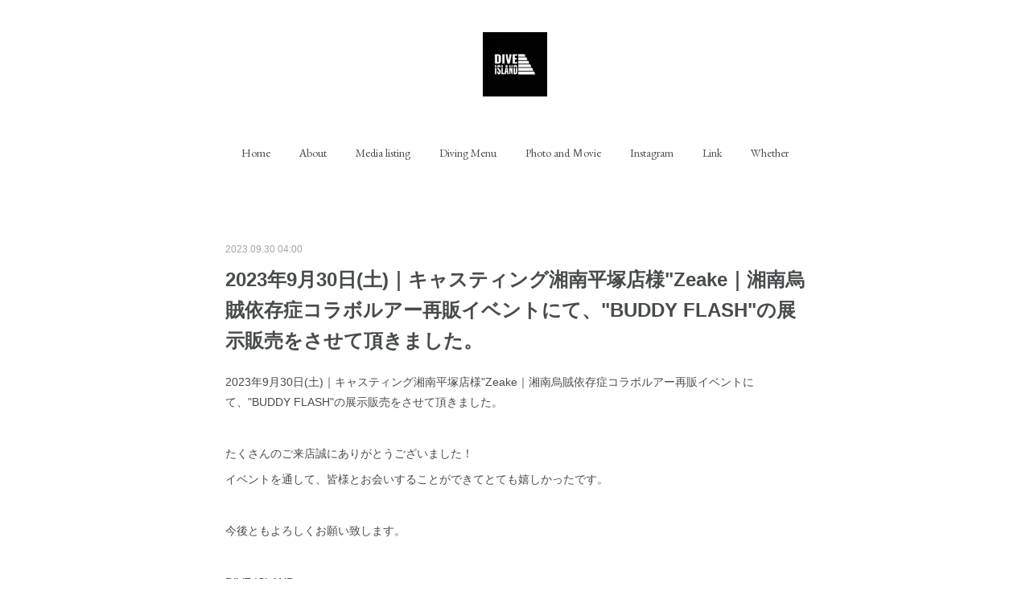

--- FILE ---
content_type: text/html; charset=utf-8
request_url: https://www.diveisland.jp/posts/48308653
body_size: 13566
content:
<!doctype html>

            <html lang="ja" data-reactroot=""><head><meta charSet="UTF-8"/><meta http-equiv="X-UA-Compatible" content="IE=edge"/><meta name="viewport" content="width=device-width,user-scalable=no,initial-scale=1.0,minimum-scale=1.0,maximum-scale=1.0"/><title data-react-helmet="true">2023年9月30日(土)｜キャスティング湘南平塚店様&quot;Zeake｜湘南烏賊依存症コラボルアー再販イベントにて、&quot;BUDDY FLASH&quot;の展示販売をさせて頂きました。 | DIVE ISLAND</title><link data-react-helmet="true" rel="canonical" href="https://www.diveisland.jp/posts/48308653/"/><meta name="description" content="2023年9月30日(土)｜キャスティング湘南平塚店様&quot;Zeake｜湘南烏賊依存症コラボルアー再販イベントにて、&quot;BUDDY FLASH&quot;の展示販売をさせて頂きました。たくさんのご来店誠にありがとうご"/><meta name="google-site-verification" content="e5D3bvp0Yzs7_NKxGn3_Am8IZp_svU-rSbLD9mD1Jgs"/><meta property="fb:app_id" content="522776621188656"/><meta property="og:url" content="https://www.diveisland.jp/posts/48308653"/><meta property="og:type" content="article"/><meta property="og:title" content="2023年9月30日(土)｜キャスティング湘南平塚店様&quot;Zeake｜湘南烏賊依存症コラボルアー再販イベントにて、&quot;BUDDY FLASH&quot;の展示販売をさせて頂きました。"/><meta property="og:description" content="2023年9月30日(土)｜キャスティング湘南平塚店様&quot;Zeake｜湘南烏賊依存症コラボルアー再販イベントにて、&quot;BUDDY FLASH&quot;の展示販売をさせて頂きました。たくさんのご来店誠にありがとうご"/><meta property="og:image" content="https://cdn.amebaowndme.com/madrid-prd/madrid-web/images/sites/328572/b411da41826cf0f0ba9b84fdf85ccdb9_91e399c121457b8c16e82485dcf913b2.jpg"/><meta property="og:site_name" content="DIVE ISLAND"/><meta property="og:locale" content="ja_JP"/><meta name="twitter:card" content="summary_large_image"/><meta name="twitter:site" content="@amebaownd"/><meta name="twitter:title" content="2023年9月30日(土)｜キャスティング湘南平塚店様&quot;Zeake｜湘南烏賊依存症コラボルアー再販イベントにて、&quot;BUDDY FLASH&quot;の展示販売をさせて頂きました。 | DIVE ISLAND"/><meta name="twitter:description" content="2023年9月30日(土)｜キャスティング湘南平塚店様&quot;Zeake｜湘南烏賊依存症コラボルアー再販イベントにて、&quot;BUDDY FLASH&quot;の展示販売をさせて頂きました。たくさんのご来店誠にありがとうご"/><meta name="twitter:image" content="https://cdn.amebaowndme.com/madrid-prd/madrid-web/images/sites/328572/b411da41826cf0f0ba9b84fdf85ccdb9_91e399c121457b8c16e82485dcf913b2.jpg"/><meta name="twitter:app:id:iphone" content="911640835"/><meta name="twitter:app:url:iphone" content="amebaownd://public/sites/328572/posts/48308653"/><meta name="twitter:app:id:googleplay" content="jp.co.cyberagent.madrid"/><meta name="twitter:app:url:googleplay" content="amebaownd://public/sites/328572/posts/48308653"/><meta name="twitter:app:country" content="US"/><link rel="amphtml" href="https://amp.amebaownd.com/posts/48308653"/><link rel="alternate" type="application/rss+xml" title="DIVE ISLAND" href="https://www.diveisland.jp/rss.xml"/><link rel="alternate" type="application/atom+xml" title="DIVE ISLAND" href="https://www.diveisland.jp/atom.xml"/><link rel="sitemap" type="application/xml" title="Sitemap" href="/sitemap.xml"/><link href="https://static.amebaowndme.com/madrid-frontend/css/user.min-a66be375c.css" rel="stylesheet" type="text/css"/><link href="https://static.amebaowndme.com/madrid-frontend/css/belle/index.min-a66be375c.css" rel="stylesheet" type="text/css"/><link rel="icon" href="https://cdn.amebaowndme.com/madrid-prd/madrid-web/images/sites/328572/ac2a1f5d2b64462eaa91726c43d773a6_b4069d5a0240389b30b2c0b475246ed2.png?width=32&amp;height=32"/><link rel="apple-touch-icon" href="https://cdn.amebaowndme.com/madrid-prd/madrid-web/images/sites/328572/ac2a1f5d2b64462eaa91726c43d773a6_b4069d5a0240389b30b2c0b475246ed2.png?width=180&amp;height=180"/><style id="site-colors" charSet="UTF-8">.u-nav-clr {
  color: #484b4c;
}
.u-nav-bdr-clr {
  border-color: #484b4c;
}
.u-nav-bg-clr {
  background-color: #dddddd;
}
.u-nav-bg-bdr-clr {
  border-color: #dddddd;
}
.u-site-clr {
  color: ;
}
.u-base-bg-clr {
  background-color: #ffffff;
}
.u-btn-clr {
  color: #aaaaaa;
}
.u-btn-clr:hover,
.u-btn-clr--active {
  color: rgba(170,170,170, 0.7);
}
.u-btn-clr--disabled,
.u-btn-clr:disabled {
  color: rgba(170,170,170, 0.5);
}
.u-btn-bdr-clr {
  border-color: #bbbbbb;
}
.u-btn-bdr-clr:hover,
.u-btn-bdr-clr--active {
  border-color: rgba(187,187,187, 0.7);
}
.u-btn-bdr-clr--disabled,
.u-btn-bdr-clr:disabled {
  border-color: rgba(187,187,187, 0.5);
}
.u-btn-bg-clr {
  background-color: #bbbbbb;
}
.u-btn-bg-clr:hover,
.u-btn-bg-clr--active {
  background-color: rgba(187,187,187, 0.7);
}
.u-btn-bg-clr--disabled,
.u-btn-bg-clr:disabled {
  background-color: rgba(187,187,187, 0.5);
}
.u-txt-clr {
  color: #484b4c;
}
.u-txt-clr--lv1 {
  color: rgba(72,75,76, 0.7);
}
.u-txt-clr--lv2 {
  color: rgba(72,75,76, 0.5);
}
.u-txt-clr--lv3 {
  color: rgba(72,75,76, 0.3);
}
.u-txt-bg-clr {
  background-color: #eceded;
}
.u-lnk-clr,
.u-clr-area a {
  color: #7ebbc0;
}
.u-lnk-clr:visited,
.u-clr-area a:visited {
  color: rgba(126,187,192, 0.7);
}
.u-lnk-clr:hover,
.u-clr-area a:hover {
  color: rgba(126,187,192, 0.5);
}
.u-ttl-blk-clr {
  color: #484b4c;
}
.u-ttl-blk-bdr-clr {
  border-color: #484b4c;
}
.u-ttl-blk-bdr-clr--lv1 {
  border-color: #dadbdb;
}
.u-bdr-clr {
  border-color: #dddddd;
}
.u-acnt-bdr-clr {
  border-color: #a1a1a1;
}
.u-acnt-bg-clr {
  background-color: #a1a1a1;
}
body {
  background-color: #ffffff;
}
blockquote {
  color: rgba(72,75,76, 0.7);
  border-left-color: #dddddd;
};</style><style id="user-css" charSet="UTF-8">/**
 * @media all
 * 全体に適用したいCSSを記述してください。
 */
/*
url("https://cdn.amebaowndme.com/madrid-prd/madrid-web/images/sites/328572/231cc7c3b4739f37a203b4db55f8882e_2ced7628ab8e9f9cf5e7bc16199330f6.png?width=30");
url("https://cdn.amebaowndme.com/madrid-prd/madrid-web/images/sites/328572/afd7ed00bd12bad6d10505bd03190815_18e7b72d51a49debad51020de06cf506.png?width=30");
url("https://cdn.amebaowndme.com/madrid-prd/madrid-web/images/sites/328572/4d643b14e82626ee7ee4849f0ae8be4d_1581a1936bbf460ffbdc858a7abb984b.png?width=20");
url("https://cdn.amebaowndme.com/madrid-prd/madrid-web/images/sites/328572/744466e69f242bb4afc27e17875d23a3_fa9d6e4677a166df872122e763acdd01.png?width=20");
url("https://cdn.amebaowndme.com/madrid-prd/madrid-web/images/sites/328572/147c9ea305551035db4c38545b1e1777_ac55dd7ddb5b145d61f00051156ee323.png?width=30");
url("https://cdn.amebaowndme.com/madrid-prd/madrid-web/images/sites/328572/566256c435671360b1d03d5337ddd15c_50618b7f61244dfe704126b46dd1c471.png?width=30");
url("https://cdn.amebaowndme.com/madrid-prd/madrid-web/images/sites/328572/e3ecec44458e4020eafaa2d55f05bd80_8ca6eef33793d4ce4d293d4ee477507a.png?width=20");;</style><style media="screen and (max-width: 800px)" id="user-sp-css" charSet="UTF-8">/**
 * @media (max-width: 800px)
 * 画面幅が800px以下のスマートフォン、タブレット用のCSSを記述してください。
 */
/*
.btn__item {
  border-radius: 24px;
}
*/
.iframe-wrap {
  position: relative;
  width: 100%;
  padding-top: 56.25%;
  overflow:auto; 
  -webkit-overflow-scrolling:touch;
  border:2px solid #ccc; 
}
.iframe-wrap iframe {
    position:absolute;
    top:0;
    left:0;
    width:100%;
    height:100%;
    border:none;
    display:block;
};</style><script>
              (function(i,s,o,g,r,a,m){i['GoogleAnalyticsObject']=r;i[r]=i[r]||function(){
              (i[r].q=i[r].q||[]).push(arguments)},i[r].l=1*new Date();a=s.createElement(o),
              m=s.getElementsByTagName(o)[0];a.async=1;a.src=g;m.parentNode.insertBefore(a,m)
              })(window,document,'script','//www.google-analytics.com/analytics.js','ga');
            </script></head><body id="mdrd-a66be375c" class="u-txt-clr u-base-bg-clr theme-belle plan-premium hide-owndbar "><noscript><iframe src="//www.googletagmanager.com/ns.html?id=GTM-PXK9MM" height="0" width="0" style="display:none;visibility:hidden"></iframe></noscript><script>
            (function(w,d,s,l,i){w[l]=w[l]||[];w[l].push({'gtm.start':
            new Date().getTime(),event:'gtm.js'});var f=d.getElementsByTagName(s)[0],
            j=d.createElement(s),dl=l!='dataLayer'?'&l='+l:'';j.async=true;j.src=
            '//www.googletagmanager.com/gtm.js?id='+i+dl;f.parentNode.insertBefore(j,f);
            })(window,document, 'script', 'dataLayer', 'GTM-PXK9MM');
            </script><div id="content"><div class="page " data-reactroot=""><div class="page__outer"><div class="page__inner u-base-bg-clr"><header class="page__header header"><div class="header__inner u-nav-bg-bdr-clr"><div class="site-icon"><div><img alt=""/></div></div><nav role="navigation" class="header__nav global-nav js-nav-overflow-criterion "><ul class="global-nav__list u-base-bg-clr u-nav-bg-bdr-clr "><li role="button" class="global-nav__item u-nav-bg-bdr-clr js-nav-item "><a target="" class="u-nav-clr u-font u-nav-bdr-clr" href="/">Home</a></li><li role="button" class="global-nav__item u-nav-bg-bdr-clr js-nav-item "><a target="" class="u-nav-clr u-font u-nav-bdr-clr" href="/pages/1159843/page_201704041734">About</a></li><li role="button" class="global-nav__item u-nav-bg-bdr-clr js-nav-item "><a target="" class="u-nav-clr u-font u-nav-bdr-clr" href="/pages/7030013/blog">Media listing</a></li><li role="button" class="global-nav__item u-nav-bg-bdr-clr js-nav-item "><a target="" class="u-nav-clr u-font u-nav-bdr-clr" href="/pages/1159842/page_201704041734">Diving Menu</a></li><li role="button" class="global-nav__item u-nav-bg-bdr-clr js-nav-item "><a target="" class="u-nav-clr u-font u-nav-bdr-clr" href="/pages/1162019/page_201707312303">Photo and Ｍovie</a></li><li role="button" class="global-nav__item u-nav-bg-bdr-clr js-nav-item "><a target="" class="u-nav-clr u-font u-nav-bdr-clr" href="/pages/2213734/instagram">Instagram</a></li><li role="button" class="global-nav__item u-nav-bg-bdr-clr js-nav-item "><a target="" class="u-nav-clr u-font u-nav-bdr-clr" href="/pages/1171121/page_201708050833">Link</a></li><li role="button" class="global-nav__item u-nav-bg-bdr-clr js-nav-item "><a target="" class="u-nav-clr u-font u-nav-bdr-clr" href="/pages/7315257/page_202310080901">Whether</a></li></ul></nav><button class="header__icon icon icon--menu2 u-nav-clr"></button></div></header><div><div class="page__main--outer"><div role="main" class="page__main page__main--blog-detail"><div class="section"><div class="blog-article-outer"><article class="blog-article"><div class="blog-article__inner"><div class="blog-article__header"><time class="blog-article__date u-txt-clr u-txt-clr--lv2" dateTime="2023-09-30T04:00:26Z">2023.09.30 04:00</time></div><div class="blog-article__content"><div class="blog-article__title blog-title"><h1 class="blog-title__text u-txt-clr">2023年9月30日(土)｜キャスティング湘南平塚店様&quot;Zeake｜湘南烏賊依存症コラボルアー再販イベントにて、&quot;BUDDY FLASH&quot;の展示販売をさせて頂きました。</h1></div><div class="blog-article__body blog-body"><div class="blog-body__item"><div class="blog-body__text u-txt-clr u-clr-area" data-block-type="text"><div>2023年9月30日(土)｜キャスティング湘南平塚店様"Zeake｜湘南烏賊依存症コラボルアー再販イベントにて、"BUDDY FLASH"の展示販売をさせて頂きました。</div><div><br></div><div>たくさんのご来店誠にありがとうございました！</div><div>イベントを通して、皆様とお会いすることができてとても嬉しかったです。</div><div><br></div><div>今後ともよろしくお願い致します。</div><div><br></div><div>DIVE ISLAND.</div></div></div><div class="blog-body__item"><div class="img img__item-- img__item--fit"><div><img alt=""/></div></div></div><div class="blog-body__item"><div class="img img__item-- img__item--fit"><div><img alt=""/></div></div></div><div class="blog-body__item"><div class="img img__item-- img__item--fit"><div><img alt=""/></div></div></div><div class="blog-body__item"><div class="img img__item-- img__item--fit"><div><img alt=""/></div></div></div><div class="blog-body__item"><div class="img img__item-- img__item--fit"><div><img alt=""/></div></div></div></div></div><div class="blog-article__footer"><div class="bloginfo"><div class="bloginfo__category bloginfo-category"><ul class="bloginfo-category__list bloginfo-category-list"><li class="bloginfo-category-list__item"><a class="u-txt-clr u-txt-clr--lv2" href="/posts/categories/8018020">NEWS &amp; イベント情報<!-- -->(<!-- -->18<!-- -->)</a></li></ul></div></div><div class="reblog-btn-outer"><div class="reblog-btn-body"><button class="reblog-btn"><span class="reblog-btn__inner"><span class="icon icon--reblog2"></span></span></button></div></div></div></div><div class="complementary-outer complementary-outer--slot2"><div class="complementary complementary--shareButton "><div class="block-type--shareButton"><div class="share share--filled share--filled-4"><button class="share__btn--facebook share__btn share__btn--filled"><span aria-hidden="true" class="icon--facebook icon"></span></button><button class="share__btn--twitter share__btn share__btn--filled"><span aria-hidden="true" class="icon--twitter icon"></span></button><button class="share__btn--nanagogo share__btn share__btn--filled"><span aria-hidden="true" class="icon--nanagogo icon"></span></button></div></div></div><div class="complementary complementary--siteFollow "><div class="block-type--siteFollow"><div class="site-follow u-bdr-clr"><div class="site-follow__img"><div><img alt=""/></div></div><div class="site-follow__body"><p class="site-follow__title u-txt-clr"><span class="site-follow__title-inner ">DIVE ISLAND</span></p><p class="site-follow__text u-txt-clr u-txt-clr--lv1">南紀大島ダイブアイランド
SCUBA DIVING SERVICE｜Kii Oshima
Go on First Voyage.
Since1994
NANKI｜JAPAN</p><div class="site-follow__btn-outer"><button class="site-follow__btn site-follow__btn--yet"><div class="site-follow__btn-text"><span aria-hidden="true" class="site-follow__icon icon icon--plus"></span>フォロー</div></button></div></div></div></div></div><div class="complementary complementary--relatedPosts "><div class="block-type--relatedPosts"></div></div><div class="complementary complementary--postPrevNext "><div class="block-type--postPrevNext"><div class="pager pager--type1"><ul class="pager__list"><li class="pager__item pager__item--prev "><a class="pager__item-inner u-bdr-clr" href="/posts/48308572"><time class="pager__date u-txt-clr" dateTime="2023-09-30T15:00:23Z">2023.09.30 15:00</time><div><span class="pager__description u-txt-clr">適格請求書等保存方式(インボイス制度)に関する弊社登録番号のお知らせ</span></div><span aria-hidden="true" class="pager__icon icon icon--disclosure-l4  u-txt-clr"></span></a></li><li class="pager__item pager__item--next pager__item--bg"><a class="pager__item-inner " style="background-image:url(https://cdn.amebaowndme.com/madrid-prd/madrid-web/images/sites/328572/c4f99da4d62cba3a88238259ac172f97_8e6eaf96c8fdd9e035f11da564981ead.jpg?width=400)" href="/posts/48127887"><time class="pager__date " dateTime="2023-09-17T00:00:54Z">2023.09.17 00:00</time><div><span class="pager__description ">2023年9月17日(日)｜久郷さん（富山）500DIVEをDIVE ISLANDにて達成しました</span></div><span aria-hidden="true" class="pager__icon icon icon--disclosure-r4 "></span></a></li></ul></div></div></div></div><div class="blog-article__comment"><div class="comment-list js-comment-list"><div><p class="comment-count u-txt-clr u-txt-clr--lv2"><span>0</span>コメント</p><ul><li class="comment-list__item comment-item js-comment-form"><div class="comment-item__body"><form class="comment-item__form u-bdr-clr "><div class="comment-item__form-head"><textarea type="text" id="post-comment" maxLength="1100" placeholder="コメントする..." class="comment-item__input"></textarea></div><div class="comment-item__form-foot"><p class="comment-item__count-outer"><span class="comment-item__count ">1000</span> / 1000</p><button type="submit" disabled="" class="comment-item__submit">投稿</button></div></form></div></li></ul></div></div></div><div class="pswp" tabindex="-1" role="dialog" aria-hidden="true"><div class="pswp__bg"></div><div class="pswp__scroll-wrap"><div class="pswp__container"><div class="pswp__item"></div><div class="pswp__item"></div><div class="pswp__item"></div></div><div class="pswp__ui pswp__ui--hidden"><div class="pswp__top-bar"><div class="pswp__counter"></div><button class="pswp__button pswp__button--close" title="Close (Esc)"></button><button class="pswp__button pswp__button--share" title="Share"></button><button class="pswp__button pswp__button--fs" title="Toggle fullscreen"></button><button class="pswp__button pswp__button--zoom" title="Zoom in/out"></button><div class="pswp__preloader"><div class="pswp__preloader__icn"><div class="pswp__preloader__cut"><div class="pswp__preloader__donut"></div></div></div></div></div><div class="pswp__share-modal pswp__share-modal--hidden pswp__single-tap"><div class="pswp__share-tooltip"></div></div><div class="pswp__button pswp__button--close pswp__close"><span class="pswp__close__item pswp__close"></span><span class="pswp__close__item pswp__close"></span></div><div class="pswp__bottom-bar"><button class="pswp__button pswp__button--arrow--left js-lightbox-arrow" title="Previous (arrow left)"></button><button class="pswp__button pswp__button--arrow--right js-lightbox-arrow" title="Next (arrow right)"></button></div><div class=""><div class="pswp__caption"><div class="pswp__caption"></div><div class="pswp__caption__link"><a class="js-link"></a></div></div></div></div></div></div></article></div></div></div></div></div><footer role="contentinfo" class="page__footer footer" style="opacity:1 !important;visibility:visible !important;text-indent:0 !important;overflow:visible !important;position:static !important"><div style="opacity:1 !important;visibility:visible !important;text-indent:0 !important;overflow:visible !important;display:block !important;width:auto !important;height:auto !important;transform:none !important"><div class="shop-footer"><a class="shop-footer__link u-txt-clr u-txt-clr--lv2" href="/shops/privacyPolicy"><span style="color:rgba(72,75,76, 0.5) !important">プライバシーポリシー</span></a><a class="shop-footer__link u-txt-clr u-txt-clr--lv2" href="/shops/transactionLaw"><span style="color:rgba(72,75,76, 0.5) !important">特定商取引法に基づく表記</span></a></div></div><div class="footer__inner u-bdr-clr " style="opacity:1 !important;visibility:visible !important;text-indent:0 !important;overflow:visible !important;display:block !important;transform:none !important"><div class="footer__item u-bdr-clr" style="opacity:1 !important;visibility:visible !important;text-indent:0 !important;overflow:visible !important;display:block !important;transform:none !important"><p class="footer__copyright u-font"><small class="u-txt-clr u-txt-clr--lv2 u-font" style="color:rgba(72,75,76, 0.5) !important">Copyright © 2023 DIVE ISLAND.</small></p></div></div></footer></div></div><div class="toast"></div></div></div><script charSet="UTF-8">window.mdrdEnv="prd";</script><script charSet="UTF-8">window.INITIAL_STATE={"authenticate":{"authCheckCompleted":false,"isAuthorized":false},"blogPostReblogs":{},"category":{},"currentSite":{"fetching":false,"status":null,"site":{}},"shopCategory":{},"categories":{},"notifications":{},"page":{},"paginationTitle":{},"postArchives":{},"postComments":{"48308653":{"data":[],"pagination":{"total":0,"offset":0,"limit":3,"cursors":{"after":"","before":""}},"fetching":false},"submitting":false,"postStatus":null},"postDetail":{"postDetail-blogPostId:48308653":{"fetching":false,"loaded":true,"meta":{"code":200},"data":{"id":"48308653","userId":"464750","siteId":"328572","status":"publish","title":"2023年9月30日(土)｜キャスティング湘南平塚店様\"Zeake｜湘南烏賊依存症コラボルアー再販イベントにて、\"BUDDY FLASH\"の展示販売をさせて頂きました。","contents":[{"type":"text","format":"html","value":"\u003Cdiv\u003E2023年9月30日(土)｜キャスティング湘南平塚店様\"Zeake｜湘南烏賊依存症コラボルアー再販イベントにて、\"BUDDY FLASH\"の展示販売をさせて頂きました。\u003C\u002Fdiv\u003E\u003Cdiv\u003E\u003Cbr\u003E\u003C\u002Fdiv\u003E\u003Cdiv\u003Eたくさんのご来店誠にありがとうございました！\u003C\u002Fdiv\u003E\u003Cdiv\u003Eイベントを通して、皆様とお会いすることができてとても嬉しかったです。\u003C\u002Fdiv\u003E\u003Cdiv\u003E\u003Cbr\u003E\u003C\u002Fdiv\u003E\u003Cdiv\u003E今後ともよろしくお願い致します。\u003C\u002Fdiv\u003E\u003Cdiv\u003E\u003Cbr\u003E\u003C\u002Fdiv\u003E\u003Cdiv\u003EDIVE ISLAND.\u003C\u002Fdiv\u003E"},{"type":"image","fit":true,"scale":1,"align":"","url":"https:\u002F\u002Fcdn.amebaowndme.com\u002Fmadrid-prd\u002Fmadrid-web\u002Fimages\u002Fsites\u002F328572\u002Fb411da41826cf0f0ba9b84fdf85ccdb9_91e399c121457b8c16e82485dcf913b2.jpg","link":"","width":2000,"height":1500,"target":"_blank","lightboxIndex":0},{"type":"image","fit":true,"scale":1,"align":"","url":"https:\u002F\u002Fcdn.amebaowndme.com\u002Fmadrid-prd\u002Fmadrid-web\u002Fimages\u002Fsites\u002F328572\u002Fd9ad3df1cb29ab44ac9ed4a5c85fe5fa_e7451b3bee728669e66e42d229d73022.jpg","link":"","width":1500,"height":2000,"target":"_blank","lightboxIndex":1},{"type":"image","fit":true,"scale":1,"align":"","url":"https:\u002F\u002Fcdn.amebaowndme.com\u002Fmadrid-prd\u002Fmadrid-web\u002Fimages\u002Fsites\u002F328572\u002F8da76027b0d2de5b6c93a630e60fd65f_b63cce56f35c544d93054a706e7ade60.jpg","link":"","width":1500,"height":2000,"target":"_blank","lightboxIndex":2},{"type":"image","fit":true,"scale":1,"align":"","url":"https:\u002F\u002Fcdn.amebaowndme.com\u002Fmadrid-prd\u002Fmadrid-web\u002Fimages\u002Fsites\u002F328572\u002F59159659bddc41909c098b7e54d23980_27a08ce91bf69aa9270143d13f949f84.jpg","link":"","width":1500,"height":2000,"target":"_blank","lightboxIndex":3},{"type":"image","fit":true,"scale":1,"align":"","url":"https:\u002F\u002Fcdn.amebaowndme.com\u002Fmadrid-prd\u002Fmadrid-web\u002Fimages\u002Fsites\u002F328572\u002F6803d3c0753df3c9196eccdfd567ec45_a56c85ab19ced5ff4dad98beada50095.jpg","link":"","width":1500,"height":2000,"target":"_blank","lightboxIndex":4}],"urlPath":"","publishedUrl":"https:\u002F\u002Fwww.diveisland.jp\u002Fposts\u002F48308653","ogpDescription":"","ogpImageUrl":"","contentFiltered":"","viewCount":0,"commentCount":0,"reblogCount":0,"prevBlogPost":{"id":"48308572","title":"適格請求書等保存方式(インボイス制度)に関する弊社登録番号のお知らせ","summary":"適格請求書等保存方式(インボイス制度)に関する弊社登録番号のお知らせ2023年10月1日より適格請求書等保存方式(インボイス制度)の導入が開始されました。南紀大島DIVEISLANDは適格請求書発行事業者としての登録を完了しております。つきましては、弊社の「適格請求書発行事業者登録番号」をご案内申し上げます。 適格請求書発行事業者登録番号：T1810989527523 上記登録番号は、国税庁ホームページの「インボイス制度適格請求書発行事業者公表サイト」にてご確認いただくことができます。","imageUrl":"","publishedAt":"2023-09-30T15:00:23Z"},"nextBlogPost":{"id":"48127887","title":"2023年9月17日(日)｜久郷さん（富山）500DIVEをDIVE ISLANDにて達成しました","summary":"2023年9月17日(日)｜富山よりお越しの久郷さん500DIVEをDIVE ISLANDにて達成し、仲間たちと一緒にお祝いしました。今後ともよろしくお願いします。DIVE ISLAND.","imageUrl":"https:\u002F\u002Fcdn.amebaowndme.com\u002Fmadrid-prd\u002Fmadrid-web\u002Fimages\u002Fsites\u002F328572\u002Fc4f99da4d62cba3a88238259ac172f97_8e6eaf96c8fdd9e035f11da564981ead.jpg","publishedAt":"2023-09-17T00:00:54Z"},"rebloggedPost":false,"blogCategories":[{"id":"8018020","siteId":"328572","label":"NEWS & イベント情報","publishedCount":18,"createdAt":"2023-06-02T16:57:53Z","updatedAt":"2023-10-20T12:17:56Z"}],"user":{"id":"464750","nickname":"D I V E I S L A N D","description":"本州最南端の町串本町に浮かぶ紀伊大島。\n地元ダイビングサービスとして1994年に開業。\n\nWat's?｜紀伊大島\n\n黒潮の恩恵を授かり、\n一年中温暖な気候に恵まれ、その地形は自然の状態で保存されています。\n ダイナミックな地形はもちろん魚種が豊富で、\n四季を通じて様々な海洋生物や地形を楽しむことができます。\n\nBenefits of the Kuroshio\nCurrent Blessed with a warm climate all year round , its terrain is preser","official":false,"photoUrl":"https:\u002F\u002Fprofile-api.ameba.jp\u002Fv2\u002Fas\u002F56192cc175004cfda67cf935d17528208bd7e832\u002FprofileImage?cat=300","followingCount":2,"createdAt":"2017-07-30T12:02:07Z","updatedAt":"2025-02-03T23:06:21Z"},"updateUser":{"id":"464750","nickname":"D I V E I S L A N D","description":"本州最南端の町串本町に浮かぶ紀伊大島。\n地元ダイビングサービスとして1994年に開業。\n\nWat's?｜紀伊大島\n\n黒潮の恩恵を授かり、\n一年中温暖な気候に恵まれ、その地形は自然の状態で保存されています。\n ダイナミックな地形はもちろん魚種が豊富で、\n四季を通じて様々な海洋生物や地形を楽しむことができます。\n\nBenefits of the Kuroshio\nCurrent Blessed with a warm climate all year round , its terrain is preser","official":false,"photoUrl":"https:\u002F\u002Fprofile-api.ameba.jp\u002Fv2\u002Fas\u002F56192cc175004cfda67cf935d17528208bd7e832\u002FprofileImage?cat=300","followingCount":2,"createdAt":"2017-07-30T12:02:07Z","updatedAt":"2025-02-03T23:06:21Z"},"comments":{"pagination":{"total":0,"offset":0,"limit":3,"cursors":{"after":"","before":""}},"data":[]},"publishedAt":"2023-09-30T04:00:26Z","createdAt":"2023-10-02T04:43:05Z","updatedAt":"2023-10-02T04:43:05Z","version":1}}},"postList":{},"shopList":{},"shopItemDetail":{},"pureAd":{},"keywordSearch":{},"proxyFrame":{"loaded":false},"relatedPostList":{},"route":{"route":{"path":"\u002Fposts\u002F:blog_post_id","component":function Connect(props, context) {
        _classCallCheck(this, Connect);

        var _this = _possibleConstructorReturn(this, _Component.call(this, props, context));

        _this.version = version;
        _this.store = props.store || context.store;

        (0, _invariant2["default"])(_this.store, 'Could not find "store" in either the context or ' + ('props of "' + connectDisplayName + '". ') + 'Either wrap the root component in a <Provider>, ' + ('or explicitly pass "store" as a prop to "' + connectDisplayName + '".'));

        var storeState = _this.store.getState();
        _this.state = { storeState: storeState };
        _this.clearCache();
        return _this;
      },"route":{"id":"0","type":"blog_post_detail","idForType":"0","title":"","urlPath":"\u002Fposts\u002F:blog_post_id","isHomePage":false}},"params":{"blog_post_id":"48308653"},"location":{"pathname":"\u002Fposts\u002F48308653","search":"","hash":"","action":"POP","key":"hyc8yu","query":{}}},"siteConfig":{"tagline":"南紀大島ダイブアイランド\nSCUBA DIVING SERVICE｜Kii Oshima\nGo on First Voyage.\nSince1994\nNANKI｜JAPAN","title":"DIVE ISLAND","copyright":"Copyright © 2023 DIVE ISLAND.","iconUrl":"https:\u002F\u002Fcdn.amebaowndme.com\u002Fmadrid-prd\u002Fmadrid-web\u002Fimages\u002Fsites\u002F328572\u002F16f8c18b55587d05c7c336e0dfaae0ae_e0fc529e5eeee996e00e2f44b9fa3633.png","logoUrl":"https:\u002F\u002Fcdn.amebaowndme.com\u002Fmadrid-prd\u002Fmadrid-web\u002Fimages\u002Fsites\u002F328572\u002Fec568f5af3a322ed10123b4fb70fb016_45261acaf3268a6a3a0497dea64e86cf.jpg","coverImageUrl":"https:\u002F\u002Fcdn.amebaowndme.com\u002Fmadrid-prd\u002Fmadrid-web\u002Fimages\u002Fsites\u002F328572\u002Ffff0f148936ccad908eb10180c6cae68_9df2ac7a1e87fbf65f82d41470f281e9.jpg","homePageId":"1159844","siteId":"328572","siteCategoryIds":[147,264,266],"themeId":"8","theme":"belle","shopId":"diveisland-theshop-jp","openedShop":true,"shop":{"law":{"userType":"1","corporateName":"","firstName":"正紀","lastName":"山崎","zipCode":"649-3633","prefecture":"和歌山県","address":"東牟婁郡串本町大島1799-1","telNo":"0735-65-0258","aboutContact":"mail:dive.island.92@gmail.com\r\n定休日:不定休\r\n営業時間：9:00-20:00\r\n古物商許可証　第651110000277 交付：令和元年5月16日\r\n和歌山県公安委員会\r\n名称　南紀大島DIVE ISLAND\r\n氏名　山崎　正紀\r\n","aboutPrice":"販売価格は、表示された金額（表示価格\u002F消費税込）と致します。","aboutPay":"支払方法：クレジットカード、銀行振込、コンビニによる決済がご利用可能です。\r\n支払時期：商品注文確定時でお支払いが確定致します。","aboutService":"ご入金確認後、通常14日でお届け致します。\r\nただし商品により異なる場合がございますので予めご了承ください。\r\n※商品によっては、在庫がない場合があります。その場合は、お届けまで時間がかかる場合もあり14日を過ぎての発送となる場合もありますので、改めてご了承ください。。","aboutReturn":"商品に不備・不良があった場合は、商品到着後７日以内に当店までにご連絡の上\r\n送料着払いにてご返品ください。\r\nお客様のご都合による返品・交換時に発生する送料はお客様負担となります。\r\n商品に欠陥がある場合を除き、基本的には返品には応じません。"},"privacyPolicy":{"operator":"山崎正紀","contact":"特定商取引に基づく表記をご覧ください。","collectAndUse":"1. 取得する個人情報\n住所、氏名、電話番号、電子メールアドレス\n2. 利用目的\nサービスの提供（商品の発送や管理、資料の提供等）や当社からの連絡（お客様からのお問い合わせに対する回答やアンケート、新しいサービスや商品のご案内・広告等）","restrictionToThirdParties":"当社は、次に掲げる場合を除くほか、あらかじめご本人の同意を得ないで、お客様の個人情報を第三者に提供しません。\n\n1. 法令に基づく場合\n2. 人の生命、身体または財産の保護のために必要がある場合であって、ご本人の同意を得ることが困難であるとき\n3. 公衆衛生の向上または児童の健全な育成の推進のために特に必要がある場合であって、ご本人の同意を得ることが困難であるとき\n4. 国の機関もしくは地方公共団体またはその委託を受けた者が法令の定める事務を遂行することに対して協力する必要がある場合であって、ご本人の同意を得ることにより当該事務の遂行に支障を及ぼすおそれがあるとき\n5. あらかじめ次の事項を告知あるいは公表をしている場合\n(1) 利用目的に第三者への提供を含むこと\n(2) 第三者に提供されるデータの項目\n(3) 第三者への提供の手段または方法\n(4) ご本人の求めに応じて個人情報の第三者への提供を停止すること\nただし次に掲げる場合は上記に定める第三者には該当しません。\n(4.1) 当社が利用目的の達成に必要な範囲内において個人情報の取り扱いの全部または一部を委託する場合\n(4.2) 合併その他の事由による事業の承継に伴って個人情報が提供される場合\n","supervision":"当社はサービスを提供する上で、業務の一部（商品の発送や代金決裁等）を外部に委託することがあります。\nこの場合、個人情報を法令に従い適切に取り扱う委託先を選定し、お客様の個人情報が流出・漏洩したりすることがないよう委託先の管理体制を含め契約で取り決め適切に管理させます。","disclosure":"当社は、ご本人（または代理人）から、ご自身の個人情報についての開示、内容の訂正、追加または削除を求められたときは、ご本人に対し、当社所定の手続きにて対応します。","cookie":"クッキーについては、お客様によるサービスの利用を便利にするため（再ログイン時の手間を省略する等）に利用しますが、ブラウザの設定で拒否することが可能です。\nまた、クッキーを拒否するとサービスが受けられない場合は、その旨も公表します。"}},"user":{"id":"464750","nickname":"D I V E I S L A N D","photoUrl":"","createdAt":"2017-07-30T12:02:07Z","updatedAt":"2025-02-03T23:06:21Z"},"commentApproval":"accept","plan":{"id":"5","name":"premium-monthly","ownd_header":true,"powered_by":true,"pure_ads":true},"verifiedType":"general","navigations":[{"title":"Home","urlPath":".\u002F","target":"_self","pageId":"1159844"},{"title":"About","urlPath":".\u002Fpages\u002F1159843\u002Fpage_201704041734","target":"_self","pageId":"1159843"},{"title":"Media listing","urlPath":".\u002Fpages\u002F7030013\u002Fblog","target":"_self","pageId":"7030013"},{"title":"Diving Menu","urlPath":".\u002Fpages\u002F1159842\u002Fpage_201704041734","target":"_self","pageId":"1159842"},{"title":"Photo and Ｍovie","urlPath":".\u002Fpages\u002F1162019\u002Fpage_201707312303","target":"_self","pageId":"1162019"},{"title":"Instagram","urlPath":".\u002Fpages\u002F2213734\u002Finstagram","target":"_self","pageId":"2213734"},{"title":"Link","urlPath":".\u002Fpages\u002F1171121\u002Fpage_201708050833","target":"_self","pageId":"1171121"},{"title":"Whether","urlPath":".\u002Fpages\u002F7315257\u002Fpage_202310080901","target":"_self","pageId":"7315257"}],"routings":[{"id":"0","type":"blog","idForType":"0","title":"","urlPath":"\u002Fposts\u002Fpage\u002F:page_num","isHomePage":false},{"id":"0","type":"blog_post_archive","idForType":"0","title":"","urlPath":"\u002Fposts\u002Farchives\u002F:yyyy\u002F:mm","isHomePage":false},{"id":"0","type":"blog_post_archive","idForType":"0","title":"","urlPath":"\u002Fposts\u002Farchives\u002F:yyyy\u002F:mm\u002Fpage\u002F:page_num","isHomePage":false},{"id":"0","type":"blog_post_category","idForType":"0","title":"","urlPath":"\u002Fposts\u002Fcategories\u002F:category_id","isHomePage":false},{"id":"0","type":"blog_post_category","idForType":"0","title":"","urlPath":"\u002Fposts\u002Fcategories\u002F:category_id\u002Fpage\u002F:page_num","isHomePage":false},{"id":"0","type":"author","idForType":"0","title":"","urlPath":"\u002Fauthors\u002F:user_id","isHomePage":false},{"id":"0","type":"author","idForType":"0","title":"","urlPath":"\u002Fauthors\u002F:user_id\u002Fpage\u002F:page_num","isHomePage":false},{"id":"0","type":"blog_post_category","idForType":"0","title":"","urlPath":"\u002Fposts\u002Fcategory\u002F:category_id","isHomePage":false},{"id":"0","type":"blog_post_category","idForType":"0","title":"","urlPath":"\u002Fposts\u002Fcategory\u002F:category_id\u002Fpage\u002F:page_num","isHomePage":false},{"id":"0","type":"blog_post_detail","idForType":"0","title":"","urlPath":"\u002Fposts\u002F:blog_post_id","isHomePage":false},{"id":"0","type":"shopItem","idForType":"0","title":"","urlPath":"\u002FshopItems\u002F:shopItemId","isHomePage":false},{"id":"0","type":"shopItemList","idForType":"0","title":"","urlPath":"\u002FshopItems\u002Fpage\u002F:pageNum","isHomePage":false},{"id":"0","type":"shopItemCategory","idForType":"0","title":"","urlPath":"\u002FshopItems\u002Fcategories\u002F:shopItemCategoryId","isHomePage":false},{"id":"0","type":"shopItemCategory","idForType":"0","title":"","urlPath":"\u002FshopItems\u002Fcategories\u002F:shopItemCategoryId\u002Fpage\u002F:pageNum","isHomePage":false},{"id":"0","type":"shopPrivacyPolicy","idForType":"0","title":"","urlPath":"\u002Fshops\u002FprivacyPolicy","isHomePage":false},{"id":"0","type":"shopLaw","idForType":"0","title":"","urlPath":"\u002Fshops\u002FtransactionLaw","isHomePage":false},{"id":"0","type":"keywordSearch","idForType":"0","title":"","urlPath":"\u002Fsearch\u002Fq\u002F:query","isHomePage":false},{"id":"0","type":"keywordSearch","idForType":"0","title":"","urlPath":"\u002Fsearch\u002Fq\u002F:query\u002Fpage\u002F:page_num","isHomePage":false},{"id":"7315257","type":"static","idForType":"0","title":"Whether","urlPath":"\u002Fpages\u002F7315257\u002F","isHomePage":false},{"id":"7315257","type":"static","idForType":"0","title":"Whether","urlPath":"\u002Fpages\u002F7315257\u002F:url_path","isHomePage":false},{"id":"7030013","type":"blog","idForType":"0","title":"Media listing","urlPath":"\u002Fpages\u002F7030013\u002F","isHomePage":false},{"id":"7030013","type":"blog","idForType":"0","title":"Media listing","urlPath":"\u002Fpages\u002F7030013\u002F:url_path","isHomePage":false},{"id":"3049310","type":"static","idForType":"0","title":"WEBカタログ","urlPath":"\u002Fpages\u002F3049310\u002F","isHomePage":false},{"id":"3049310","type":"static","idForType":"0","title":"WEBカタログ","urlPath":"\u002Fpages\u002F3049310\u002F:url_path","isHomePage":false},{"id":"2993044","type":"static","idForType":"0","title":"DIVE ISLAND STORE","urlPath":"\u002Fpages\u002F2993044\u002F","isHomePage":false},{"id":"2993044","type":"static","idForType":"0","title":"DIVE ISLAND STORE","urlPath":"\u002Fpages\u002F2993044\u002F:url_path","isHomePage":false},{"id":"2656804","type":"shopItemList","idForType":"0","title":"Online Store","urlPath":"\u002Fpages\u002F2656804\u002F","isHomePage":false},{"id":"2656804","type":"shopItemList","idForType":"0","title":"Online Store","urlPath":"\u002Fpages\u002F2656804\u002F:url_path","isHomePage":false},{"id":"2656776","type":"shopItemList","idForType":"0","title":"Online Shop","urlPath":"\u002Fpages\u002F2656776\u002F","isHomePage":false},{"id":"2656776","type":"shopItemList","idForType":"0","title":"Online Shop","urlPath":"\u002Fpages\u002F2656776\u002F:url_path","isHomePage":false},{"id":"2213734","type":"instagramAlbum","idForType":"53019","title":"Instagram","urlPath":"\u002Fpages\u002F2213734\u002F","isHomePage":false},{"id":"2213734","type":"instagramAlbum","idForType":"53019","title":"Instagram","urlPath":"\u002Fpages\u002F2213734\u002F:url_path","isHomePage":false},{"id":"2213734","type":"instagramAlbum","idForType":"53019","title":"Instagram","urlPath":"\u002Finstagram_photos\u002Fpage\u002F:page_num","isHomePage":false},{"id":"1171121","type":"static","idForType":"0","title":"Link","urlPath":"\u002Fpages\u002F1171121\u002F","isHomePage":false},{"id":"1171121","type":"static","idForType":"0","title":"Link","urlPath":"\u002Fpages\u002F1171121\u002F:url_path","isHomePage":false},{"id":"1166365","type":"blog","idForType":"0","title":"記事一覧","urlPath":"\u002Fpages\u002F1166365\u002F","isHomePage":false},{"id":"1166365","type":"blog","idForType":"0","title":"記事一覧","urlPath":"\u002Fpages\u002F1166365\u002F:url_path","isHomePage":false},{"id":"1162019","type":"static","idForType":"0","title":"Photo and Ｍovie","urlPath":"\u002Fpages\u002F1162019\u002F","isHomePage":false},{"id":"1162019","type":"static","idForType":"0","title":"Photo and Ｍovie","urlPath":"\u002Fpages\u002F1162019\u002F:url_path","isHomePage":false},{"id":"1161898","type":"facebookAlbum","idForType":"919","title":"Facebook","urlPath":"\u002Fpages\u002F1161898\u002F","isHomePage":false},{"id":"1161898","type":"facebookAlbum","idForType":"919","title":"Facebook","urlPath":"\u002Fpages\u002F1161898\u002F:url_path","isHomePage":false},{"id":"1161898","type":"facebookAlbum","idForType":"919","title":"Facebook","urlPath":"\u002Ffacebook_photos\u002Fpage\u002F:page_num","isHomePage":false},{"id":"1159844","type":"blog","idForType":"0","title":"Home","urlPath":"\u002Fpages\u002F1159844\u002F","isHomePage":true},{"id":"1159844","type":"blog","idForType":"0","title":"Home","urlPath":"\u002Fpages\u002F1159844\u002F:url_path","isHomePage":true},{"id":"1159843","type":"static","idForType":"0","title":"About","urlPath":"\u002Fpages\u002F1159843\u002F","isHomePage":false},{"id":"1159843","type":"static","idForType":"0","title":"About","urlPath":"\u002Fpages\u002F1159843\u002F:url_path","isHomePage":false},{"id":"1159842","type":"static","idForType":"0","title":"Diving Menu","urlPath":"\u002Fpages\u002F1159842\u002F","isHomePage":false},{"id":"1159842","type":"static","idForType":"0","title":"Diving Menu","urlPath":"\u002Fpages\u002F1159842\u002F:url_path","isHomePage":false},{"id":"1159844","type":"blog","idForType":"0","title":"Home","urlPath":"\u002F","isHomePage":true}],"siteColors":{"navigationBackground":"#dddddd","navigationText":"#484b4c","siteTitleText":"","background":"#ffffff","buttonBackground":"#bbbbbb","buttonText":"#aaaaaa","text":"#484b4c","link":"#7ebbc0","titleBlock":"#484b4c","border":"#dddddd","accent":"#a1a1a1"},"wovnioAttribute":"","useAuthorBlock":false,"twitterHashtags":"","createdAt":"2017-07-30T12:02:09Z","seoTitle":"南紀大島　ダイブアイランド","isPreview":false,"siteCategory":[{"id":"147","label":"お店"},{"id":"264","label":"エンタメ・レジャー"},{"id":"266","label":"キャンプ・自然"}],"previewPost":null,"previewShopItem":null,"hasAmebaIdConnection":true,"serverTime":"2026-01-31T16:13:54Z","complementaries":{"2":{"contents":{"layout":{"rows":[{"columns":[{"blocks":[{"type":"shareButton","design":"filled","providers":["facebook","twitter","nanagogo","line"]},{"type":"siteFollow","description":""},{"type":"relatedPosts","layoutType":"listl","showHeading":true,"heading":"関連記事","limit":3},{"type":"postPrevNext","showImage":true}]}]}]}},"created_at":"2017-07-30T12:02:09Z","updated_at":"2017-07-30T12:07:27Z"},"11":{"contents":{"layout":{"rows":[{"columns":[{"blocks":[{"type":"siteFollow","description":""},{"type":"post","mode":"summary","title":"記事一覧","buttonTitle":"","limit":5,"layoutType":"sidebarm","categoryIds":"","showTitle":true,"showButton":true,"sortType":"recent"},{"type":"postsCategory","heading":"カテゴリ","showHeading":true,"showCount":true,"design":"tagcloud"},{"type":"postsArchive","heading":"アーカイブ","showHeading":true,"design":"accordion"},{"type":"keywordSearch","heading":"","showHeading":false}]}]}]}},"created_at":"2017-07-30T12:02:09Z","updated_at":"2017-07-30T12:07:27Z"}},"siteColorsCss":".u-nav-clr {\n  color: #484b4c;\n}\n.u-nav-bdr-clr {\n  border-color: #484b4c;\n}\n.u-nav-bg-clr {\n  background-color: #dddddd;\n}\n.u-nav-bg-bdr-clr {\n  border-color: #dddddd;\n}\n.u-site-clr {\n  color: ;\n}\n.u-base-bg-clr {\n  background-color: #ffffff;\n}\n.u-btn-clr {\n  color: #aaaaaa;\n}\n.u-btn-clr:hover,\n.u-btn-clr--active {\n  color: rgba(170,170,170, 0.7);\n}\n.u-btn-clr--disabled,\n.u-btn-clr:disabled {\n  color: rgba(170,170,170, 0.5);\n}\n.u-btn-bdr-clr {\n  border-color: #bbbbbb;\n}\n.u-btn-bdr-clr:hover,\n.u-btn-bdr-clr--active {\n  border-color: rgba(187,187,187, 0.7);\n}\n.u-btn-bdr-clr--disabled,\n.u-btn-bdr-clr:disabled {\n  border-color: rgba(187,187,187, 0.5);\n}\n.u-btn-bg-clr {\n  background-color: #bbbbbb;\n}\n.u-btn-bg-clr:hover,\n.u-btn-bg-clr--active {\n  background-color: rgba(187,187,187, 0.7);\n}\n.u-btn-bg-clr--disabled,\n.u-btn-bg-clr:disabled {\n  background-color: rgba(187,187,187, 0.5);\n}\n.u-txt-clr {\n  color: #484b4c;\n}\n.u-txt-clr--lv1 {\n  color: rgba(72,75,76, 0.7);\n}\n.u-txt-clr--lv2 {\n  color: rgba(72,75,76, 0.5);\n}\n.u-txt-clr--lv3 {\n  color: rgba(72,75,76, 0.3);\n}\n.u-txt-bg-clr {\n  background-color: #eceded;\n}\n.u-lnk-clr,\n.u-clr-area a {\n  color: #7ebbc0;\n}\n.u-lnk-clr:visited,\n.u-clr-area a:visited {\n  color: rgba(126,187,192, 0.7);\n}\n.u-lnk-clr:hover,\n.u-clr-area a:hover {\n  color: rgba(126,187,192, 0.5);\n}\n.u-ttl-blk-clr {\n  color: #484b4c;\n}\n.u-ttl-blk-bdr-clr {\n  border-color: #484b4c;\n}\n.u-ttl-blk-bdr-clr--lv1 {\n  border-color: #dadbdb;\n}\n.u-bdr-clr {\n  border-color: #dddddd;\n}\n.u-acnt-bdr-clr {\n  border-color: #a1a1a1;\n}\n.u-acnt-bg-clr {\n  background-color: #a1a1a1;\n}\nbody {\n  background-color: #ffffff;\n}\nblockquote {\n  color: rgba(72,75,76, 0.7);\n  border-left-color: #dddddd;\n}","siteFont":{"id":"20","name":"EB Garamond"},"siteCss":"\u002F**\n * @media all\n * 全体に適用したいCSSを記述してください。\n *\u002F\n\u002F*\nurl(\"https:\u002F\u002Fcdn.amebaowndme.com\u002Fmadrid-prd\u002Fmadrid-web\u002Fimages\u002Fsites\u002F328572\u002F231cc7c3b4739f37a203b4db55f8882e_2ced7628ab8e9f9cf5e7bc16199330f6.png?width=30\");\nurl(\"https:\u002F\u002Fcdn.amebaowndme.com\u002Fmadrid-prd\u002Fmadrid-web\u002Fimages\u002Fsites\u002F328572\u002Fafd7ed00bd12bad6d10505bd03190815_18e7b72d51a49debad51020de06cf506.png?width=30\");\nurl(\"https:\u002F\u002Fcdn.amebaowndme.com\u002Fmadrid-prd\u002Fmadrid-web\u002Fimages\u002Fsites\u002F328572\u002F4d643b14e82626ee7ee4849f0ae8be4d_1581a1936bbf460ffbdc858a7abb984b.png?width=20\");\nurl(\"https:\u002F\u002Fcdn.amebaowndme.com\u002Fmadrid-prd\u002Fmadrid-web\u002Fimages\u002Fsites\u002F328572\u002F744466e69f242bb4afc27e17875d23a3_fa9d6e4677a166df872122e763acdd01.png?width=20\");\nurl(\"https:\u002F\u002Fcdn.amebaowndme.com\u002Fmadrid-prd\u002Fmadrid-web\u002Fimages\u002Fsites\u002F328572\u002F147c9ea305551035db4c38545b1e1777_ac55dd7ddb5b145d61f00051156ee323.png?width=30\");\nurl(\"https:\u002F\u002Fcdn.amebaowndme.com\u002Fmadrid-prd\u002Fmadrid-web\u002Fimages\u002Fsites\u002F328572\u002F566256c435671360b1d03d5337ddd15c_50618b7f61244dfe704126b46dd1c471.png?width=30\");\nurl(\"https:\u002F\u002Fcdn.amebaowndme.com\u002Fmadrid-prd\u002Fmadrid-web\u002Fimages\u002Fsites\u002F328572\u002Fe3ecec44458e4020eafaa2d55f05bd80_8ca6eef33793d4ce4d293d4ee477507a.png?width=20\");","siteSpCss":"\u002F**\n * @media (max-width: 800px)\n * 画面幅が800px以下のスマートフォン、タブレット用のCSSを記述してください。\n *\u002F\n\u002F*\n.btn__item {\n  border-radius: 24px;\n}\n*\u002F\n.iframe-wrap {\n  position: relative;\n  width: 100%;\n  padding-top: 56.25%;\n  overflow:auto; \n  -webkit-overflow-scrolling:touch;\n  border:2px solid #ccc; \n}\n.iframe-wrap iframe {\n    position:absolute;\n    top:0;\n    left:0;\n    width:100%;\n    height:100%;\n    border:none;\n    display:block;\n}","meta":{"Title":"2023年9月30日(土)｜キャスティング湘南平塚店様\"Zeake｜湘南烏賊依存症コラボルアー再販イベントにて、\"BUDDY FLASH\"の展示販売をさせて頂きました。 | 南紀大島　ダイブアイランド","Description":"2023年9月30日(土)｜キャスティング湘南平塚店様\"Zeake｜湘南烏賊依存症コラボルアー再販イベントにて、\"BUDDY FLASH\"の展示販売をさせて頂きました。たくさんのご来店誠にありがとうご","Keywords":"","Noindex":false,"Nofollow":false,"CanonicalUrl":"https:\u002F\u002Fwww.diveisland.jp\u002Fposts\u002F48308653","AmpHtml":"https:\u002F\u002Famp.amebaownd.com\u002Fposts\u002F48308653","DisabledFragment":false,"OgMeta":{"Type":"article","Title":"2023年9月30日(土)｜キャスティング湘南平塚店様\"Zeake｜湘南烏賊依存症コラボルアー再販イベントにて、\"BUDDY FLASH\"の展示販売をさせて頂きました。","Description":"2023年9月30日(土)｜キャスティング湘南平塚店様\"Zeake｜湘南烏賊依存症コラボルアー再販イベントにて、\"BUDDY FLASH\"の展示販売をさせて頂きました。たくさんのご来店誠にありがとうご","Image":"https:\u002F\u002Fcdn.amebaowndme.com\u002Fmadrid-prd\u002Fmadrid-web\u002Fimages\u002Fsites\u002F328572\u002Fb411da41826cf0f0ba9b84fdf85ccdb9_91e399c121457b8c16e82485dcf913b2.jpg","SiteName":"DIVE ISLAND","Locale":"ja_JP"},"DeepLinkMeta":{"Ios":{"Url":"amebaownd:\u002F\u002Fpublic\u002Fsites\u002F328572\u002Fposts\u002F48308653","AppStoreId":"911640835","AppName":"Ameba Ownd"},"Android":{"Url":"amebaownd:\u002F\u002Fpublic\u002Fsites\u002F328572\u002Fposts\u002F48308653","AppName":"Ameba Ownd","Package":"jp.co.cyberagent.madrid"},"WebUrl":"https:\u002F\u002Fwww.diveisland.jp\u002Fposts\u002F48308653"},"TwitterCard":{"Type":"summary_large_image","Site":"@amebaownd","Creator":"","Title":"2023年9月30日(土)｜キャスティング湘南平塚店様\"Zeake｜湘南烏賊依存症コラボルアー再販イベントにて、\"BUDDY FLASH\"の展示販売をさせて頂きました。 | DIVE ISLAND","Description":"2023年9月30日(土)｜キャスティング湘南平塚店様\"Zeake｜湘南烏賊依存症コラボルアー再販イベントにて、\"BUDDY FLASH\"の展示販売をさせて頂きました。たくさんのご来店誠にありがとうご","Image":"https:\u002F\u002Fcdn.amebaowndme.com\u002Fmadrid-prd\u002Fmadrid-web\u002Fimages\u002Fsites\u002F328572\u002Fb411da41826cf0f0ba9b84fdf85ccdb9_91e399c121457b8c16e82485dcf913b2.jpg"},"TwitterAppCard":{"CountryCode":"US","IPhoneAppId":"911640835","AndroidAppPackageName":"jp.co.cyberagent.madrid","CustomUrl":"amebaownd:\u002F\u002Fpublic\u002Fsites\u002F328572\u002Fposts\u002F48308653"},"SiteName":"DIVE ISLAND","ImageUrl":"https:\u002F\u002Fcdn.amebaowndme.com\u002Fmadrid-prd\u002Fmadrid-web\u002Fimages\u002Fsites\u002F328572\u002Fb411da41826cf0f0ba9b84fdf85ccdb9_91e399c121457b8c16e82485dcf913b2.jpg","FacebookAppId":"522776621188656","InstantArticleId":"","FaviconUrl":"https:\u002F\u002Fcdn.amebaowndme.com\u002Fmadrid-prd\u002Fmadrid-web\u002Fimages\u002Fsites\u002F328572\u002Fac2a1f5d2b64462eaa91726c43d773a6_b4069d5a0240389b30b2c0b475246ed2.png?width=32&height=32","AppleTouchIconUrl":"https:\u002F\u002Fcdn.amebaowndme.com\u002Fmadrid-prd\u002Fmadrid-web\u002Fimages\u002Fsites\u002F328572\u002Fac2a1f5d2b64462eaa91726c43d773a6_b4069d5a0240389b30b2c0b475246ed2.png?width=180&height=180","RssItems":[{"title":"DIVE ISLAND","url":"https:\u002F\u002Fwww.diveisland.jp\u002Frss.xml"}],"AtomItems":[{"title":"DIVE ISLAND","url":"https:\u002F\u002Fwww.diveisland.jp\u002Fatom.xml"}]},"googleConfig":{"TrackingCode":"","SiteVerificationCode":"e5D3bvp0Yzs7_NKxGn3_Am8IZp_svU-rSbLD9mD1Jgs"},"lanceTrackingUrl":"","FRM_ID_SIGNUP":"c.ownd-sites_r.ownd-sites_328572","landingPageParams":{"domain":"www.diveisland.jp","protocol":"https","urlPath":"\u002Fposts\u002F48308653"}},"siteFollow":{},"siteServiceTokens":{},"snsFeed":{},"toastMessages":{"messages":[]},"user":{"loaded":false,"me":{}},"userSites":{"fetching":null,"sites":[]},"userSiteCategories":{}};</script><script src="https://static.amebaowndme.com/madrid-metro/js/belle-c961039a0e890b88fbda.js" charSet="UTF-8"></script><style charSet="UTF-8">    @font-face {
      font-family: 'EB Garamond';
      src: url('https://static.amebaowndme.com/madrid-frontend/fonts/userfont/EB_Garamond.woff2');
    }
    .u-font {
      font-family: "EB Garamond", "ヒラギノ明朝 ProN W3", "Hiragino Mincho ProN", serif;
    }  </style></body></html>